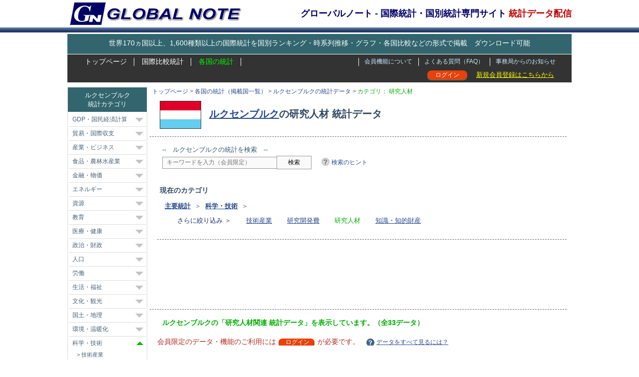

--- FILE ---
content_type: text/html; charset=UTF-8
request_url: https://www.globalnote.jp/post-2625.html?cat_no=803
body_size: 8555
content:
<!DOCTYPE html>
<html lang="ja">
<!-- BEGIN html head -->
<head>
<meta http-equiv="Content-Type" content="text/html; charset=UTF-8">
<meta name="viewport" content="width=1010">
<meta name="google-site-verification" content="erty53pjJx0L5uV-1t8_2ghoz9Bz58GzFVveLSDAk8w">
<title>ルクセンブルクの研究人材 統計データ - GLOBAL NOTE</title>
<link rel="stylesheet" type="text/css" href="https://www.globalnote.jp/wp-content/themes/mythemes/style.css?ver=4.7.9">
<link rel="shortcut icon" href="https://www.globalnote.jp/favicon.ico">
<meta name="description" content="ルクセンブルクの科学・技術カテゴリの研究人材分野に関する統計データを掲載しています。ルクセンブルクの各統計の国際ランキング、時系列推移なども掲載しています。">
<script type="text/javascript" id="wpp-js" src="https://www.globalnote.jp/wp-content/plugins/wordpress-popular-posts/assets/js/wpp.min.js?ver=7.3.3" data-sampling="1" data-sampling-rate="100" data-api-url="https://www.globalnote.jp/wp-json/wordpress-popular-posts" data-post-id="2625" data-token="6b2193ab2c" data-lang="0" data-debug="0"></script>
<link rel="canonical" href="https://www.globalnote.jp/post-2625.html?cat_no=803">
<meta property="og:title" content="ルクセンブルクの研究人材 統計データ - GLOBAL NOTE">
<meta property="og:description" content="ルクセンブルクの科学・技術カテゴリの研究人材分野に関する統計データを掲載しています。ルクセンブルクの各統計の国際ランキング、時系列推移なども掲載しています。">
<meta property="og:url" content="https://www.globalnote.jp/post-2625.html?cat_no=803">
<meta property="og:image" content="https://www.globalnote.jp/wp-content/themes/mythemes/images/logo_fb.png">
<meta property="og:type" content="website">
<meta property="og:site_name" content="GLOBAL NOTE">
<meta property="fb:app_id" content="370605583050948">
<meta name="twitter:card" content="summary">
<meta name="twitter:image" content="https://www.globalnote.jp/wp-content/themes/mythemes/images/logo_twcard.png">
<script async src="https://www.globalnote.jp/wp-content/themes/mythemes/scripts.js?ver=1.1.4"></script>
<!--[if lt IE 9]>
<script src="https://www.globalnote.jp/wp-content/themes/mythemes/js/html5.js" ></script>
<![endif]-->
<!-- BEGIN google Analytics -->
<!-- Global site tag (gtag.js) - Google Analytics -->
<script async src="https://www.googletagmanager.com/gtag/js?id=G-J3FG875RK2"></script>
<script>
  window.dataLayer = window.dataLayer || [];
  function gtag(){dataLayer.push(arguments);}
  gtag('js', new Date());
  gtag('config', 'G-J3FG875RK2');
</script>
<!-- END google Analytics -->
<!--BEGIN Schema Markup -->
<script type="application/ld+json">
[
	{
		"@context": "https://schema.org",
		"@type": "WebPage",
			"name": "ルクセンブルクの研究人材 統計データ",
			"description": "ルクセンブルクの科学・技術カテゴリの研究人材分野に関する統計データを掲載しています。ルクセンブルクの各統計の国際ランキング、時系列推移なども掲載しています。",
			"url": "https://www.globalnote.jp/post-2625.html?cat_no=803",
		"isAccessibleForFree": "False",
			"hasPart":
				{
				"@type": "WebPageElement",
				"isAccessibleForFree": "False",
				"cssSelector": ".paywall"
				}
	},
	{	
		"@context": "https://schema.org",	
		"@type": "Dataset",
			 "name": "ルクセンブルクの研究人材 統計データ",
			 "description":"ルクセンブルクの科学・技術カテゴリの研究人材分野に関する統計データを掲載しています。ルクセンブルクの各統計の国際ランキング、時系列推移なども掲載しています。",		
			 "url": "https://www.globalnote.jp/post-2625.html?cat_no=803",
			 "spatialCoverage": "ルクセンブルク",
			 "creator":
			 {
			 	"@type":"Organization",
				"name": "GLOBAL NOTE",
				"url": "https://www.globalnote.jp/p643/"
			 }
	},
	{
	"@context": "https://schema.org",
	"@type": "BreadcrumbList",
	"itemListElement": 
		[
			{
				"@type": "ListItem",
				"position": 1,
				"name": "トップページ",
				"item": "https://www.globalnote.jp"
			},
			{
				"@type": "ListItem",
				"position": 2,
				"name": "各国の統計（掲載国一覧）",
				"item": "https://www.globalnote.jp/p2336/"
			},
			{
				"@type": "ListItem",
				"position": 3,
				"name": "ルクセンブルクの統計データ",
				"item": "https://www.globalnote.jp/post-2625.html"
			},
			{
				"@type": "ListItem",
				"position": 4,
				"name": "研究人材"
			}
		]
    }	
]	
</script>
<!--END Schema Markup -->
</head>
<!-- END html head -->
<body>
<div class="top_bar">
<!-- BEGIN wrapper -->
<div id="wrapper">
<!-- BEGIN header -->
<header>
<div id="header">
	<div class="head_set">
		<!-- begin logo -->
		<div class="logo">
		<a href="https://www.globalnote.jp" title="GLOBAL NOTE グローバルノート &#8211; 国際統計データ専門サイト"><img src="https://www.globalnote.jp/wp-content/themes/mythemes/images/logo.gif" alt="GLOBAL NOTE グローバルノート &#8211; 国際統計データ専門サイト" width="347" height="45"></a>
		</div>
		<!-- end logo -->

		<!-- begin catch copy -->
		<div>
				<p class="catch_copy">グローバルノート - 国際統計・国別統計専門サイト <span class="red">統計データ配信</span></p>			
				</div>
		<!-- end catch copy -->
	</div>
	<div class="break buffer"></div>

	<!-- begin PR -->
			
	<div class="pr_text">
	   <a href="https://www.globalnote.jp/p8/" title="サービス概要">世界170ヵ国以上、1,600種類以上の国際統計を国別ランキング・時系列推移・グラフ・各国比較などの形式で掲載　ダウンロード可能</a>
	</div>
			
	<!-- end PR -->		

	<!-- begin menu bar -->
	<nav>
	<div class="menu_bar">
		<!-- begin page menu -->
		<div class="pages">	
			<ul>
				<li ><a href="https://www.globalnote.jp" >トップページ</a></li>	
				<li ><a href="https://www.globalnote.jp/p6/">国際比較統計</a></li>
				<li class="current"><a href="https://www.globalnote.jp/p2336/">各国の統計</a></li>
			</ul>
		</div>
		<div class="pages2">
			<ul>
								<li ><a href="https://www.globalnote.jp/category/8/">事務局からのお知らせ</a></li>
				<li ><a href="https://www.globalnote.jp/faq1/">よくある質問（FAQ）</a></li>
				<li ><a href="https://www.globalnote.jp/p8/">会員機能について</a></li>
			</ul>
		</div>
		<!-- end page menu -->		
	</div>
	<!-- end menu bar -->

	<!-- begin  menu bar2 -->
	<div class="menu_bar2">
		<ul class="right_menu">	
			<li class="u_regist"><a href="https://www.globalnote.jp/p8/" title="会員登録について">新規会員登録はこちらから</a></li>
			<li class="log_in"><a href="https://www.globalnote.jp/login/?redirect_to=https%3A%2F%2Fwww.globalnote.jp%2Fpost-2625.html%3Fcat_no%3D803" title="Login" >ログイン</a></li>
		</ul>	
	</div>
	</nav>
	<!-- end menu bar2 -->
	</div>
</header>
<!-- END header -->
<!-- BEGIN content -->
<main>
<div id ="countrylist">

	<!-- begin breadcrumb -->
	<nav><div class="breadcrumb"><a href="https://www.globalnote.jp">トップページ</a>&nbsp;&gt;&nbsp;<a href="https://www.globalnote.jp/p2336/">各国の統計（掲載国一覧）</a>&nbsp;&gt;&nbsp;<a href="https://www.globalnote.jp/post-2625.html">ルクセンブルクの統計データ</a>&nbsp;&gt;&nbsp;<span class="current_cat">カテゴリ：&nbsp;研究人材</span></div></nav>	<!-- end breadcrumb -->
	
	<article>
		<h1>
			<a href="https://www.globalnote.jp/post-2625.html" title="ルクセンブルクの主要統計へ"><img src = "https://www.globalnote.jp/wp-content/themes/mythemes/images/flag/442.png" alt="ルクセンブルク" class="flag"></a>
			<a href="https://www.globalnote.jp/post-2625.html" title="ルクセンブルクの主要統計へ">ルクセンブルク</a>の研究人材&nbsp;統計データ		</h1>
		<hr>		

		<aside>
		<div class="content">			
			<!-- begin search -->
			<div class="country_search"><p>--　ルクセンブルクの統計を検索　--</p><form  name="search" action="https://www.globalnote.jp/search_data/" method="get" ><p><input type="hidden" name="c_code" value="442"><input type="text" class="keyword" value="キーワードを入力（会員限定）" name="keyword" id="s" onblur="if (this.value == '') {this.value = 'キーワードを入力（会員限定）';}"  onfocus="if (this.value == 'キーワードを入力（会員限定）') {this.value = '';}" disabled><input type="submit" class="bot" value="検索" disabled><a href="https://www.globalnote.jp/p12199/" class ="hint" title="統計データの探し方" target="_blank">検索のヒント</a></p></form></div>			<!-- end search -->	
						
			<div class="cat_box">
				<h3>現在のカテゴリ</h3>
				<p><a href="https://www.globalnote.jp/post-2625.html"><b>主要統計</b></a>&nbsp;&nbsp;＞&nbsp;&nbsp;<b><a href="https://www.globalnote.jp/post-2625.html?cat_no=144" title="科学・技術カテゴリの統計をすべて表示">科学・技術</a></b>&nbsp;&nbsp;＞</p>
				<ul><li>さらに絞り込み ＞</li><li><a href="https://www.globalnote.jp/post-2625.html?cat_no=801" title="技術産業カテゴリの統計をすべて表示">技術産業</a></li><li><a href="https://www.globalnote.jp/post-2625.html?cat_no=802" title="研究開発費カテゴリの統計をすべて表示">研究開発費</a></li><li class="current_cat">研究人材</li><li><a href="https://www.globalnote.jp/post-2625.html?cat_no=804" title="知識・知的財産カテゴリの統計をすべて表示">知識・知的財産</a></li></ul>
			</div>
			<!-- begin ad_listing -->
						<hr>
			<div class="ad1">
<script async src="//pagead2.googlesyndication.com/pagead/js/adsbygoogle.js"></script>
<!-- single_country_bannar,728x90 -->
<ins class="adsbygoogle"
     style="display:inline-block;width:728px;height:90px"
     data-ad-client="ca-pub-9284961823281019"
     data-ad-slot="2365912787"></ins>
<script>
(adsbygoogle = window.adsbygoogle || []).push({});
</script>
			</div>
						<!-- end ad_listing -->
		</div>
		</aside>
		<hr id ="posi">
			
		<div class="content">
			<p class="me">ルクセンブルクの「研究人材関連 統計データ」を表示しています。（全33データ）</p>
							<p class="warning">会員限定のデータ・機能のご利用には<a href="https://www.globalnote.jp/login/?redirect_to=https%3A%2F%2Fwww.globalnote.jp%2Fpost-2625.html" title="Login" class="bg_logo">ログイン</a>が必要です。
						<a href="https://www.globalnote.jp/p8/?logedincase=1" class ="qu">データをすべて見るには？</a></p>			
			<aside>
			<div class="guide">
				<a href="#open_03" onclick="expand('#','op_content_03','open_03');return false;" id="open_03" class="qu2">使い方ガイド</a>		
				<div id="op_content_03" style="display:none" >
					<a href="#open_03" onclick="expand(0,'op_content_03','open_03');return false;" class="qu2">閉じる</a>
					<p>
						・「国際順位」のリンクをクリックすると国際比較データを表示します。推移・グラフ化・ダウンロードもできます。<br>
						・「時系列データ」のリンクをクリックすると当該国の時系列推移データを表示します。グラフ化・ダウンロードもできます。<br>
						・「時系列データ」は国・統計によっては、一部の年のデータが無い場合がありますのでご留意ください。<br>
						・ 検索窓にキーワードを入力すると当該国の統計をキーワード検索できます。<br>
						・ カテゴリのリンクをクリックするとカテゴリに属する当該国の統計をすべて表示します。
					</p>
				</div>
			</div>
			</aside>	

			<div class="list">
				<table class="paywall">
					<tr>
						<td colspan="10">
							<div class="wp-pagenavi page_navi">
								<span class ="current">1</span>
							</div>
						</td>
					</tr> 
					<tr class="header"><th>データ項目</th><th colspan="4">直近データ</th><th>国際順位</th><th>時系列データ</th><th>解説</th><th>出典</th><th>区分</th></tr>
									
					<tr class="data_list">			
						<td>科学系学位取得者数</td><td class="num">&nbsp;----</td><td></td><td><span class="small">（2018年）</span></td><td></td><td class="num"><a href="https://www.globalnote.jp/post-5191.html" title = "国際比較データへ" target="_blank">52位/52ヵ国</a></td><td class="center"><a href="https://www.globalnote.jp/p-cotime/?dno=3710&amp;c_code=442&amp;post_no=5191" title="時系列データへ" target="_blank">2000-2018年</a></td><td class="center"><a href="https://www.globalnote.jp/p-text/?post_id=5191" onclick="window.open(this.href, '', 'width=650, height=500, menubar=yes, toolbar=yes, resizable=yes, scrollbars=yes, status=yes'); return false;" title="データ解説文へ"><img src = "https://www.globalnote.jp/wp-content/themes/mythemes/images/hatena.png" alt= "解説"></a></td><td class="center"><span class="small">NSF</span></td><td><span class="m_label m_bg2">会員</span></td>
					</tr>				
					<tr >			
						<td>&nbsp;&nbsp;[内訳] - 自然科学系学位取得者数</td><td class="num">&nbsp;----</td><td></td><td><span class="small">（2018年）</span></td><td></td><td class="num"><a href="https://www.globalnote.jp/p-data-g/?dno=3720&amp;post_no=5191" title = "国際比較データへ" target="_blank">52位/52ヵ国</a></td><td class="center"><a href="https://www.globalnote.jp/p-cotime/?dno=3720&amp;c_code=442&amp;post_no=5191" title="時系列データへ" target="_blank">2000-2018年</a></td><td class="center"><a href="https://www.globalnote.jp/p-text/?post_id=5191" onclick="window.open(this.href, '', 'width=650, height=500, menubar=yes, toolbar=yes, resizable=yes, scrollbars=yes, status=yes'); return false;" title="データ解説文へ"><img src = "https://www.globalnote.jp/wp-content/themes/mythemes/images/hatena.png" alt= "解説"></a></td><td class="center"><span class="small">NSF</span></td><td><span class="m_label m_bg2">会員</span></td>
					</tr>				
					<tr >			
						<td>&nbsp;&nbsp;[内訳] - 工学系学位取得者数</td><td class="num">&nbsp;----</td><td></td><td><span class="small">（2018年）</span></td><td></td><td class="num"><a href="https://www.globalnote.jp/p-data-g/?dno=3730&amp;post_no=5191" title = "国際比較データへ" target="_blank">52位/52ヵ国</a></td><td class="center"><a href="https://www.globalnote.jp/p-cotime/?dno=3730&amp;c_code=442&amp;post_no=5191" title="時系列データへ" target="_blank">2000-2018年</a></td><td class="center"><a href="https://www.globalnote.jp/p-text/?post_id=5191" onclick="window.open(this.href, '', 'width=650, height=500, menubar=yes, toolbar=yes, resizable=yes, scrollbars=yes, status=yes'); return false;" title="データ解説文へ"><img src = "https://www.globalnote.jp/wp-content/themes/mythemes/images/hatena.png" alt= "解説"></a></td><td class="center"><span class="small">NSF</span></td><td><span class="m_label m_bg2">会員</span></td>
					</tr>				
					<tr >			
						<td>&nbsp;&nbsp;[内訳] - 社会科学系学位取得者数</td><td class="num">&nbsp;----</td><td></td><td><span class="small">（2018年）</span></td><td></td><td class="num"><a href="https://www.globalnote.jp/p-data-g/?dno=3740&amp;post_no=5191" title = "国際比較データへ" target="_blank">51位/52ヵ国</a></td><td class="center"><a href="https://www.globalnote.jp/p-cotime/?dno=3740&amp;c_code=442&amp;post_no=5191" title="時系列データへ" target="_blank">2000-2018年</a></td><td class="center"><a href="https://www.globalnote.jp/p-text/?post_id=5191" onclick="window.open(this.href, '', 'width=650, height=500, menubar=yes, toolbar=yes, resizable=yes, scrollbars=yes, status=yes'); return false;" title="データ解説文へ"><img src = "https://www.globalnote.jp/wp-content/themes/mythemes/images/hatena.png" alt= "解説"></a></td><td class="center"><span class="small">NSF</span></td><td><span class="m_label m_bg2">会員</span></td>
					</tr>				
					<tr class="data_list">			
						<td>科学系学位比率</td><td class="num">&nbsp;----</td><td></td><td><span class="small">（2018年）</span></td><td></td><td class="num"><a href="https://www.globalnote.jp/post-5211.html" title = "国際比較データへ" target="_blank">27位/52ヵ国</a></td><td class="center"><a href="https://www.globalnote.jp/p-cotime/?dno=3750&amp;c_code=442&amp;post_no=5211" title="時系列データへ" target="_blank">2000-2018年</a></td><td class="center"><a href="https://www.globalnote.jp/p-text/?post_id=5211" onclick="window.open(this.href, '', 'width=650, height=500, menubar=yes, toolbar=yes, resizable=yes, scrollbars=yes, status=yes'); return false;" title="データ解説文へ"><img src = "https://www.globalnote.jp/wp-content/themes/mythemes/images/hatena.png" alt= "解説"></a></td><td class="center"><span class="small">NSF</span></td><td><span class="m_label m_bg2">会員</span></td>
					</tr>				
					<tr >			
						<td>&nbsp;&nbsp;[内訳] - 自然科学系学位比率</td><td class="num">&nbsp;----</td><td></td><td><span class="small">（2018年）</span></td><td></td><td class="num"><a href="https://www.globalnote.jp/p-data-g/?dno=3760&amp;post_no=5211" title = "国際比較データへ" target="_blank">32位/52ヵ国</a></td><td class="center"><a href="https://www.globalnote.jp/p-cotime/?dno=3760&amp;c_code=442&amp;post_no=5211" title="時系列データへ" target="_blank">2000-2018年</a></td><td class="center"><a href="https://www.globalnote.jp/p-text/?post_id=5211" onclick="window.open(this.href, '', 'width=650, height=500, menubar=yes, toolbar=yes, resizable=yes, scrollbars=yes, status=yes'); return false;" title="データ解説文へ"><img src = "https://www.globalnote.jp/wp-content/themes/mythemes/images/hatena.png" alt= "解説"></a></td><td class="center"><span class="small">NSF</span></td><td><span class="m_label m_bg2">会員</span></td>
					</tr>				
					<tr >			
						<td>&nbsp;&nbsp;[内訳] - 工学系学位比率</td><td class="num">&nbsp;----</td><td></td><td><span class="small">（2018年）</span></td><td></td><td class="num"><a href="https://www.globalnote.jp/p-data-g/?dno=3770&amp;post_no=5211" title = "国際比較データへ" target="_blank">50位/52ヵ国</a></td><td class="center"><a href="https://www.globalnote.jp/p-cotime/?dno=3770&amp;c_code=442&amp;post_no=5211" title="時系列データへ" target="_blank">2000-2018年</a></td><td class="center"><a href="https://www.globalnote.jp/p-text/?post_id=5211" onclick="window.open(this.href, '', 'width=650, height=500, menubar=yes, toolbar=yes, resizable=yes, scrollbars=yes, status=yes'); return false;" title="データ解説文へ"><img src = "https://www.globalnote.jp/wp-content/themes/mythemes/images/hatena.png" alt= "解説"></a></td><td class="center"><span class="small">NSF</span></td><td><span class="m_label m_bg2">会員</span></td>
					</tr>				
					<tr >			
						<td>&nbsp;&nbsp;[内訳] - 社会科学系学位比率</td><td class="num">&nbsp;----</td><td></td><td><span class="small">（2018年）</span></td><td></td><td class="num"><a href="https://www.globalnote.jp/p-data-g/?dno=3780&amp;post_no=5211" title = "国際比較データへ" target="_blank">2位/52ヵ国</a></td><td class="center"><a href="https://www.globalnote.jp/p-cotime/?dno=3780&amp;c_code=442&amp;post_no=5211" title="時系列データへ" target="_blank">2000-2018年</a></td><td class="center"><a href="https://www.globalnote.jp/p-text/?post_id=5211" onclick="window.open(this.href, '', 'width=650, height=500, menubar=yes, toolbar=yes, resizable=yes, scrollbars=yes, status=yes'); return false;" title="データ解説文へ"><img src = "https://www.globalnote.jp/wp-content/themes/mythemes/images/hatena.png" alt= "解説"></a></td><td class="center"><span class="small">NSF</span></td><td><span class="m_label m_bg2">会員</span></td>
					</tr>				
					<tr class="data_list">			
						<td>科学系博士号取得者数</td><td class="num">107</td><td ><span class="small">人</span></td><td><span class="small">（2018年）</span></td><td><span class="note_red"></span></td><td class="num"><a href="https://www.globalnote.jp/post-5225.html" title = "国際比較データへ" target="_blank">46位/52ヵ国</a></td><td class="center"><a href="https://www.globalnote.jp/p-cotime/?dno=3790&amp;c_code=442&amp;post_no=5225" title="時系列データへ" target="_blank">2000-2018年</a></td><td class="center"><a href="https://www.globalnote.jp/p-text/?post_id=5225" onclick="window.open(this.href, '', 'width=650, height=500, menubar=yes, toolbar=yes, resizable=yes, scrollbars=yes, status=yes'); return false;" title="データ解説文へ"><img src = "https://www.globalnote.jp/wp-content/themes/mythemes/images/hatena.png" alt= "解説"></a></td><td class="center"><span class="small">NSF</span></td><td><span class="m_label m_bg3">直近</span></td>
					</tr>				
					<tr >			
						<td>&nbsp;&nbsp;[内訳] - 自然科学系博士号取得者数</td><td class="num">&nbsp;----</td><td></td><td><span class="small">（2018年）</span></td><td></td><td class="num"><a href="https://www.globalnote.jp/p-data-g/?dno=3800&amp;post_no=5225" title = "国際比較データへ" target="_blank">46位/52ヵ国</a></td><td class="center"><a href="https://www.globalnote.jp/p-cotime/?dno=3800&amp;c_code=442&amp;post_no=5225" title="時系列データへ" target="_blank">2000-2018年</a></td><td class="center"><a href="https://www.globalnote.jp/p-text/?post_id=5225" onclick="window.open(this.href, '', 'width=650, height=500, menubar=yes, toolbar=yes, resizable=yes, scrollbars=yes, status=yes'); return false;" title="データ解説文へ"><img src = "https://www.globalnote.jp/wp-content/themes/mythemes/images/hatena.png" alt= "解説"></a></td><td class="center"><span class="small">NSF</span></td><td><span class="m_label m_bg2">会員</span></td>
					</tr>				
					<tr >			
						<td>&nbsp;&nbsp;[内訳] - 工学系博士号取得者数</td><td class="num">&nbsp;----</td><td></td><td><span class="small">（2018年）</span></td><td></td><td class="num"><a href="https://www.globalnote.jp/p-data-g/?dno=3810&amp;post_no=5225" title = "国際比較データへ" target="_blank">48位/52ヵ国</a></td><td class="center"><a href="https://www.globalnote.jp/p-cotime/?dno=3810&amp;c_code=442&amp;post_no=5225" title="時系列データへ" target="_blank">2000-2018年</a></td><td class="center"><a href="https://www.globalnote.jp/p-text/?post_id=5225" onclick="window.open(this.href, '', 'width=650, height=500, menubar=yes, toolbar=yes, resizable=yes, scrollbars=yes, status=yes'); return false;" title="データ解説文へ"><img src = "https://www.globalnote.jp/wp-content/themes/mythemes/images/hatena.png" alt= "解説"></a></td><td class="center"><span class="small">NSF</span></td><td><span class="m_label m_bg2">会員</span></td>
					</tr>				
					<tr >			
						<td>&nbsp;&nbsp;[内訳] - 社会科学系博士号取得者数</td><td class="num">&nbsp;----</td><td></td><td><span class="small">（2018年）</span></td><td></td><td class="num"><a href="https://www.globalnote.jp/p-data-g/?dno=3820&amp;post_no=5225" title = "国際比較データへ" target="_blank">45位/52ヵ国</a></td><td class="center"><a href="https://www.globalnote.jp/p-cotime/?dno=3820&amp;c_code=442&amp;post_no=5225" title="時系列データへ" target="_blank">2000-2018年</a></td><td class="center"><a href="https://www.globalnote.jp/p-text/?post_id=5225" onclick="window.open(this.href, '', 'width=650, height=500, menubar=yes, toolbar=yes, resizable=yes, scrollbars=yes, status=yes'); return false;" title="データ解説文へ"><img src = "https://www.globalnote.jp/wp-content/themes/mythemes/images/hatena.png" alt= "解説"></a></td><td class="center"><span class="small">NSF</span></td><td><span class="m_label m_bg2">会員</span></td>
					</tr>				
					<tr class="data_list">			
						<td>科学系博士号比率</td><td class="num">&nbsp;----</td><td></td><td><span class="small">（2018年）</span></td><td></td><td class="num"><a href="https://www.globalnote.jp/post-5237.html" title = "国際比較データへ" target="_blank">1位/52ヵ国</a></td><td class="center"><a href="https://www.globalnote.jp/p-cotime/?dno=3830&amp;c_code=442&amp;post_no=5237" title="時系列データへ" target="_blank">2000-2018年</a></td><td class="center"><a href="https://www.globalnote.jp/p-text/?post_id=5237" onclick="window.open(this.href, '', 'width=650, height=500, menubar=yes, toolbar=yes, resizable=yes, scrollbars=yes, status=yes'); return false;" title="データ解説文へ"><img src = "https://www.globalnote.jp/wp-content/themes/mythemes/images/hatena.png" alt= "解説"></a></td><td class="center"><span class="small">NSF</span></td><td><span class="m_label m_bg2">会員</span></td>
					</tr>				
					<tr >			
						<td>&nbsp;&nbsp;[内訳] - 自然科学系博士号比率</td><td class="num">&nbsp;----</td><td></td><td><span class="small">（2018年）</span></td><td></td><td class="num"><a href="https://www.globalnote.jp/p-data-g/?dno=3840&amp;post_no=5237" title = "国際比較データへ" target="_blank">1位/52ヵ国</a></td><td class="center"><a href="https://www.globalnote.jp/p-cotime/?dno=3840&amp;c_code=442&amp;post_no=5237" title="時系列データへ" target="_blank">2000-2018年</a></td><td class="center"><a href="https://www.globalnote.jp/p-text/?post_id=5237" onclick="window.open(this.href, '', 'width=650, height=500, menubar=yes, toolbar=yes, resizable=yes, scrollbars=yes, status=yes'); return false;" title="データ解説文へ"><img src = "https://www.globalnote.jp/wp-content/themes/mythemes/images/hatena.png" alt= "解説"></a></td><td class="center"><span class="small">NSF</span></td><td><span class="m_label m_bg2">会員</span></td>
					</tr>				
					<tr >			
						<td>&nbsp;&nbsp;[内訳] - 工学系博士号比率</td><td class="num">&nbsp;----</td><td></td><td><span class="small">（2018年）</span></td><td></td><td class="num"><a href="https://www.globalnote.jp/p-data-g/?dno=3850&amp;post_no=5237" title = "国際比較データへ" target="_blank">35位/52ヵ国</a></td><td class="center"><a href="https://www.globalnote.jp/p-cotime/?dno=3850&amp;c_code=442&amp;post_no=5237" title="時系列データへ" target="_blank">2000-2018年</a></td><td class="center"><a href="https://www.globalnote.jp/p-text/?post_id=5237" onclick="window.open(this.href, '', 'width=650, height=500, menubar=yes, toolbar=yes, resizable=yes, scrollbars=yes, status=yes'); return false;" title="データ解説文へ"><img src = "https://www.globalnote.jp/wp-content/themes/mythemes/images/hatena.png" alt= "解説"></a></td><td class="center"><span class="small">NSF</span></td><td><span class="m_label m_bg2">会員</span></td>
					</tr>				
					<tr >			
						<td>&nbsp;&nbsp;[内訳] - 社会科学系博士号比率</td><td class="num">&nbsp;----</td><td></td><td><span class="small">（2018年）</span></td><td></td><td class="num"><a href="https://www.globalnote.jp/p-data-g/?dno=3860&amp;post_no=5237" title = "国際比較データへ" target="_blank">7位/52ヵ国</a></td><td class="center"><a href="https://www.globalnote.jp/p-cotime/?dno=3860&amp;c_code=442&amp;post_no=5237" title="時系列データへ" target="_blank">2000-2018年</a></td><td class="center"><a href="https://www.globalnote.jp/p-text/?post_id=5237" onclick="window.open(this.href, '', 'width=650, height=500, menubar=yes, toolbar=yes, resizable=yes, scrollbars=yes, status=yes'); return false;" title="データ解説文へ"><img src = "https://www.globalnote.jp/wp-content/themes/mythemes/images/hatena.png" alt= "解説"></a></td><td class="center"><span class="small">NSF</span></td><td><span class="m_label m_bg2">会員</span></td>
					</tr>				
					<tr class="data_list">			
						<td>研究者数（UNESCO統計）</td><td class="num">&nbsp;----</td><td></td><td><span class="small">（2023年）</span></td><td></td><td class="num"><a href="https://www.globalnote.jp/post-10353.html" title = "国際比較データへ" target="_blank">67位/104ヵ国</a></td><td class="center"><a href="https://www.globalnote.jp/p-cotime/?dno=10070&amp;c_code=442&amp;post_no=10353" title="時系列データへ" target="_blank">1996-2023年</a></td><td class="center"><a href="https://www.globalnote.jp/p-text/?post_id=10353" onclick="window.open(this.href, '', 'width=650, height=500, menubar=yes, toolbar=yes, resizable=yes, scrollbars=yes, status=yes'); return false;" title="データ解説文へ"><img src = "https://www.globalnote.jp/wp-content/themes/mythemes/images/hatena.png" alt= "解説"></a></td><td class="center"><span class="small">UNESCO</span></td><td><span class="m_label m_bg2">会員</span></td>
					</tr>				
					<tr >			
						<td>&nbsp;&nbsp;[内訳] - 人口当たり研究者数</td><td class="num">&nbsp;----</td><td></td><td><span class="small">（2023年）</span></td><td></td><td class="num"><a href="https://www.globalnote.jp/p-data-g/?dno=10071&amp;post_no=10353" title = "国際比較データへ" target="_blank">22位/104ヵ国</a></td><td class="center"><a href="https://www.globalnote.jp/p-cotime/?dno=10071&amp;c_code=442&amp;post_no=10353" title="時系列データへ" target="_blank">1996-2023年</a></td><td class="center"><a href="https://www.globalnote.jp/p-text/?post_id=10353" onclick="window.open(this.href, '', 'width=650, height=500, menubar=yes, toolbar=yes, resizable=yes, scrollbars=yes, status=yes'); return false;" title="データ解説文へ"><img src = "https://www.globalnote.jp/wp-content/themes/mythemes/images/hatena.png" alt= "解説"></a></td><td class="center"><span class="small">UNESCO</span></td><td><span class="m_label m_bg2">会員</span></td>
					</tr>				
					<tr class="data_list">			
						<td>研究者数（OECD統計）</td><td class="num">&nbsp;----</td><td></td><td><span class="small">（2023年）</span></td><td></td><td class="num"><a href="https://www.globalnote.jp/post-14863.html" title = "国際比較データへ" target="_blank">40位/42ヵ国</a></td><td class="center"><a href="https://www.globalnote.jp/p-cotime/?dno=7480&amp;c_code=442&amp;post_no=14863" title="時系列データへ" target="_blank">1990-2023年</a></td><td class="center"><a href="https://www.globalnote.jp/p-text/?post_id=14863" onclick="window.open(this.href, '', 'width=650, height=500, menubar=yes, toolbar=yes, resizable=yes, scrollbars=yes, status=yes'); return false;" title="データ解説文へ"><img src = "https://www.globalnote.jp/wp-content/themes/mythemes/images/hatena.png" alt= "解説"></a></td><td class="center"><span class="small">OECD</span></td><td><span class="m_label m_bg2">会員</span></td>
					</tr>				
					<tr >			
						<td>&nbsp;&nbsp;[内訳] - 研究者数（企業）</td><td class="num">&nbsp;----</td><td></td><td><span class="small">（2023年）</span></td><td></td><td class="num"><a href="https://www.globalnote.jp/p-data-g/?dno=7481&amp;post_no=14863" title = "国際比較データへ" target="_blank">42位/44ヵ国</a></td><td class="center"><a href="https://www.globalnote.jp/p-cotime/?dno=7481&amp;c_code=442&amp;post_no=14863" title="時系列データへ" target="_blank">1990-2023年</a></td><td class="center"><a href="https://www.globalnote.jp/p-text/?post_id=14863" onclick="window.open(this.href, '', 'width=650, height=500, menubar=yes, toolbar=yes, resizable=yes, scrollbars=yes, status=yes'); return false;" title="データ解説文へ"><img src = "https://www.globalnote.jp/wp-content/themes/mythemes/images/hatena.png" alt= "解説"></a></td><td class="center"><span class="small">OECD</span></td><td><span class="m_label m_bg2">会員</span></td>
					</tr>				
					<tr >			
						<td>&nbsp;&nbsp;[内訳] - 研究者数（政府）</td><td class="num">&nbsp;----</td><td></td><td><span class="small">（2023年）</span></td><td></td><td class="num"><a href="https://www.globalnote.jp/p-data-g/?dno=7482&amp;post_no=14863" title = "国際比較データへ" target="_blank">39位/44ヵ国</a></td><td class="center"><a href="https://www.globalnote.jp/p-cotime/?dno=7482&amp;c_code=442&amp;post_no=14863" title="時系列データへ" target="_blank">1990-2023年</a></td><td class="center"><a href="https://www.globalnote.jp/p-text/?post_id=14863" onclick="window.open(this.href, '', 'width=650, height=500, menubar=yes, toolbar=yes, resizable=yes, scrollbars=yes, status=yes'); return false;" title="データ解説文へ"><img src = "https://www.globalnote.jp/wp-content/themes/mythemes/images/hatena.png" alt= "解説"></a></td><td class="center"><span class="small">OECD</span></td><td><span class="m_label m_bg2">会員</span></td>
					</tr>				
					<tr >			
						<td>&nbsp;&nbsp;[内訳] - 研究者数（大学）</td><td class="num">&nbsp;----</td><td></td><td><span class="small">（2023年）</span></td><td></td><td class="num"><a href="https://www.globalnote.jp/p-data-g/?dno=7483&amp;post_no=14863" title = "国際比較データへ" target="_blank">43位/45ヵ国</a></td><td class="center"><a href="https://www.globalnote.jp/p-cotime/?dno=7483&amp;c_code=442&amp;post_no=14863" title="時系列データへ" target="_blank">1990-2023年</a></td><td class="center"><a href="https://www.globalnote.jp/p-text/?post_id=14863" onclick="window.open(this.href, '', 'width=650, height=500, menubar=yes, toolbar=yes, resizable=yes, scrollbars=yes, status=yes'); return false;" title="データ解説文へ"><img src = "https://www.globalnote.jp/wp-content/themes/mythemes/images/hatena.png" alt= "解説"></a></td><td class="center"><span class="small">OECD</span></td><td><span class="m_label m_bg2">会員</span></td>
					</tr>				
					<tr >			
						<td>&nbsp;&nbsp;[内訳] - 労働人口当たり研究者数</td><td class="num">&nbsp;----</td><td></td><td><span class="small">（2023年）</span></td><td></td><td class="num"><a href="https://www.globalnote.jp/p-data-g/?dno=7490&amp;post_no=14863" title = "国際比較データへ" target="_blank">31位/41ヵ国</a></td><td class="center"><a href="https://www.globalnote.jp/p-cotime/?dno=7490&amp;c_code=442&amp;post_no=14863" title="時系列データへ" target="_blank">1990-2023年</a></td><td class="center"><a href="https://www.globalnote.jp/p-text/?post_id=14863" onclick="window.open(this.href, '', 'width=650, height=500, menubar=yes, toolbar=yes, resizable=yes, scrollbars=yes, status=yes'); return false;" title="データ解説文へ"><img src = "https://www.globalnote.jp/wp-content/themes/mythemes/images/hatena.png" alt= "解説"></a></td><td class="center"><span class="small">OECD</span></td><td><span class="m_label m_bg2">会員</span></td>
					</tr>				
					<tr class="data_list">			
						<td>製造業の研究者数</td><td class="num">&nbsp;----</td><td></td><td><span class="small">（2021年）</span></td><td></td><td class="num"><a href="https://www.globalnote.jp/post-10357.html" title = "国際比較データへ" target="_blank">38位/39ヵ国</a></td><td class="center"><a href="https://www.globalnote.jp/p-cotime/?dno=7500&amp;c_code=442&amp;post_no=10357" title="時系列データへ" target="_blank">2005-2021年</a></td><td class="center"><a href="https://www.globalnote.jp/p-text/?post_id=10357" onclick="window.open(this.href, '', 'width=650, height=500, menubar=yes, toolbar=yes, resizable=yes, scrollbars=yes, status=yes'); return false;" title="データ解説文へ"><img src = "https://www.globalnote.jp/wp-content/themes/mythemes/images/hatena.png" alt= "解説"></a></td><td class="center"><span class="small">OECD</span></td><td><span class="m_label m_bg2">会員</span></td>
					</tr>				
					<tr >			
						<td>&nbsp;&nbsp;[内訳] - 製造業の研究者数（化学）</td><td class="num">&nbsp;----</td><td></td><td><span class="small">（2017年）</span></td><td></td><td class="num"><a href="https://www.globalnote.jp/p-data-g/?dno=7501&amp;post_no=10357" title = "国際比較データへ" target="_blank">33位/37ヵ国</a></td><td class="center"><a href="https://www.globalnote.jp/p-cotime/?dno=7501&amp;c_code=442&amp;post_no=10357" title="時系列データへ" target="_blank">2005-2021年</a></td><td class="center"><a href="https://www.globalnote.jp/p-text/?post_id=10357" onclick="window.open(this.href, '', 'width=650, height=500, menubar=yes, toolbar=yes, resizable=yes, scrollbars=yes, status=yes'); return false;" title="データ解説文へ"><img src = "https://www.globalnote.jp/wp-content/themes/mythemes/images/hatena.png" alt= "解説"></a></td><td class="center"><span class="small">OECD</span></td><td><span class="m_label m_bg2">会員</span></td>
					</tr>				
					<tr >			
						<td>&nbsp;&nbsp;[内訳] - 製造業の研究者数（金属・鉄鋼）</td><td class="num">&nbsp;----</td><td></td><td><span class="small">（2013年）</span></td><td></td><td class="num"><a href="https://www.globalnote.jp/p-data-g/?dno=7503&amp;post_no=10357" title = "国際比較データへ" target="_blank">25位/33ヵ国</a></td><td class="center"><a href="https://www.globalnote.jp/p-cotime/?dno=7503&amp;c_code=442&amp;post_no=10357" title="時系列データへ" target="_blank">2005-2021年</a></td><td class="center"><a href="https://www.globalnote.jp/p-text/?post_id=10357" onclick="window.open(this.href, '', 'width=650, height=500, menubar=yes, toolbar=yes, resizable=yes, scrollbars=yes, status=yes'); return false;" title="データ解説文へ"><img src = "https://www.globalnote.jp/wp-content/themes/mythemes/images/hatena.png" alt= "解説"></a></td><td class="center"><span class="small">OECD</span></td><td><span class="m_label m_bg2">会員</span></td>
					</tr>				
					<tr >			
						<td>&nbsp;&nbsp;[内訳] - 製造業の研究者数（機械）</td><td class="num">&nbsp;----</td><td></td><td><span class="small">（2021年）</span></td><td></td><td class="num"><a href="https://www.globalnote.jp/p-data-g/?dno=7504&amp;post_no=10357" title = "国際比較データへ" target="_blank">29位/37ヵ国</a></td><td class="center"><a href="https://www.globalnote.jp/p-cotime/?dno=7504&amp;c_code=442&amp;post_no=10357" title="時系列データへ" target="_blank">2005-2021年</a></td><td class="center"><a href="https://www.globalnote.jp/p-text/?post_id=10357" onclick="window.open(this.href, '', 'width=650, height=500, menubar=yes, toolbar=yes, resizable=yes, scrollbars=yes, status=yes'); return false;" title="データ解説文へ"><img src = "https://www.globalnote.jp/wp-content/themes/mythemes/images/hatena.png" alt= "解説"></a></td><td class="center"><span class="small">OECD</span></td><td><span class="m_label m_bg2">会員</span></td>
					</tr>				
					<tr >			
						<td>&nbsp;&nbsp;[内訳] - 製造業の研究者数（電気機器）</td><td class="num">&nbsp;----</td><td></td><td><span class="small">（2013年）</span></td><td></td><td class="num"><a href="https://www.globalnote.jp/p-data-g/?dno=7505&amp;post_no=10357" title = "国際比較データへ" target="_blank">34位/34ヵ国</a></td><td class="center"><a href="https://www.globalnote.jp/p-cotime/?dno=7505&amp;c_code=442&amp;post_no=10357" title="時系列データへ" target="_blank">2005-2021年</a></td><td class="center"><a href="https://www.globalnote.jp/p-text/?post_id=10357" onclick="window.open(this.href, '', 'width=650, height=500, menubar=yes, toolbar=yes, resizable=yes, scrollbars=yes, status=yes'); return false;" title="データ解説文へ"><img src = "https://www.globalnote.jp/wp-content/themes/mythemes/images/hatena.png" alt= "解説"></a></td><td class="center"><span class="small">OECD</span></td><td><span class="m_label m_bg2">会員</span></td>
					</tr>				
					<tr >			
						<td>&nbsp;&nbsp;[内訳] - 製造業の研究者数（自動車）</td><td class="num">&nbsp;----</td><td></td><td><span class="small">（2009年）</span></td><td></td><td class="num"><a href="https://www.globalnote.jp/p-data-g/?dno=7509&amp;post_no=10357" title = "国際比較データへ" target="_blank">28位/28ヵ国</a></td><td class="center"><a href="https://www.globalnote.jp/p-cotime/?dno=7509&amp;c_code=442&amp;post_no=10357" title="時系列データへ" target="_blank">2005-2021年</a></td><td class="center"><a href="https://www.globalnote.jp/p-text/?post_id=10357" onclick="window.open(this.href, '', 'width=650, height=500, menubar=yes, toolbar=yes, resizable=yes, scrollbars=yes, status=yes'); return false;" title="データ解説文へ"><img src = "https://www.globalnote.jp/wp-content/themes/mythemes/images/hatena.png" alt= "解説"></a></td><td class="center"><span class="small">OECD</span></td><td><span class="m_label m_bg2">会員</span></td>
					</tr>				
					<tr class="data_list">			
						<td>女性研究者比率</td><td class="num">&nbsp;----</td><td></td><td><span class="small">（2023年）</span></td><td></td><td class="num"><a href="https://www.globalnote.jp/post-12695.html" title = "国際比較データへ" target="_blank">28位/38ヵ国</a></td><td class="center"><a href="https://www.globalnote.jp/p-cotime/?dno=8820&amp;c_code=442&amp;post_no=12695" title="時系列データへ" target="_blank">2000-2023年</a></td><td class="center"><a href="https://www.globalnote.jp/p-text/?post_id=12695" onclick="window.open(this.href, '', 'width=650, height=500, menubar=yes, toolbar=yes, resizable=yes, scrollbars=yes, status=yes'); return false;" title="データ解説文へ"><img src = "https://www.globalnote.jp/wp-content/themes/mythemes/images/hatena.png" alt= "解説"></a></td><td class="center"><span class="small">OECD</span></td><td><span class="m_label m_bg2">会員</span></td>
					</tr>				
					<tr >			
						<td>&nbsp;&nbsp;[内訳] - 女性研究者比率（企業）</td><td class="num">&nbsp;----</td><td></td><td><span class="small">（2023年）</span></td><td></td><td class="num"><a href="https://www.globalnote.jp/p-data-g/?dno=8821&amp;post_no=12695" title = "国際比較データへ" target="_blank">34位/39ヵ国</a></td><td class="center"><a href="https://www.globalnote.jp/p-cotime/?dno=8821&amp;c_code=442&amp;post_no=12695" title="時系列データへ" target="_blank">2000-2023年</a></td><td class="center"><a href="https://www.globalnote.jp/p-text/?post_id=12695" onclick="window.open(this.href, '', 'width=650, height=500, menubar=yes, toolbar=yes, resizable=yes, scrollbars=yes, status=yes'); return false;" title="データ解説文へ"><img src = "https://www.globalnote.jp/wp-content/themes/mythemes/images/hatena.png" alt= "解説"></a></td><td class="center"><span class="small">OECD</span></td><td><span class="m_label m_bg2">会員</span></td>
					</tr>				
					<tr >			
						<td>&nbsp;&nbsp;[内訳] - 女性研究者比率（政府）</td><td class="num">&nbsp;----</td><td></td><td><span class="small">（2023年）</span></td><td></td><td class="num"><a href="https://www.globalnote.jp/p-data-g/?dno=8822&amp;post_no=12695" title = "国際比較データへ" target="_blank">33位/39ヵ国</a></td><td class="center"><a href="https://www.globalnote.jp/p-cotime/?dno=8822&amp;c_code=442&amp;post_no=12695" title="時系列データへ" target="_blank">2000-2023年</a></td><td class="center"><a href="https://www.globalnote.jp/p-text/?post_id=12695" onclick="window.open(this.href, '', 'width=650, height=500, menubar=yes, toolbar=yes, resizable=yes, scrollbars=yes, status=yes'); return false;" title="データ解説文へ"><img src = "https://www.globalnote.jp/wp-content/themes/mythemes/images/hatena.png" alt= "解説"></a></td><td class="center"><span class="small">OECD</span></td><td><span class="m_label m_bg2">会員</span></td>
					</tr>				
					<tr >			
						<td>&nbsp;&nbsp;[内訳] - 女性研究者比率（大学）</td><td class="num">&nbsp;----</td><td></td><td><span class="small">（2023年）</span></td><td></td><td class="num"><a href="https://www.globalnote.jp/p-data-g/?dno=8823&amp;post_no=12695" title = "国際比較データへ" target="_blank">33位/39ヵ国</a></td><td class="center"><a href="https://www.globalnote.jp/p-cotime/?dno=8823&amp;c_code=442&amp;post_no=12695" title="時系列データへ" target="_blank">2000-2023年</a></td><td class="center"><a href="https://www.globalnote.jp/p-text/?post_id=12695" onclick="window.open(this.href, '', 'width=650, height=500, menubar=yes, toolbar=yes, resizable=yes, scrollbars=yes, status=yes'); return false;" title="データ解説文へ"><img src = "https://www.globalnote.jp/wp-content/themes/mythemes/images/hatena.png" alt= "解説"></a></td><td class="center"><span class="small">OECD</span></td><td><span class="m_label m_bg2">会員</span></td>
					</tr>					<tr>
						<td colspan="10">
							<div class="wp-pagenavi page_navi">
								<span class ="current">1</span>
							</div>
						</td>
					</tr> 		
				</table>			
			</div>
			<div class="note"> 
				<table>
									</table>	
			</div>
			<!-- begin legend -->
			<div class = "legend">
				<ul>
					<li class="m_label m_bg1">公開</li><li>：時系列推移データまで公開</li>
					<li>&nbsp;&nbsp;</li>
					<li class="m_label m_bg3">直近</li><li>：直近データのみ公開</li>
					<li>&nbsp;&nbsp;</li>
					<li class="m_label m_bg2">会員</li><li>：会員限定</li>				
				</ul>
			</div>
			<div class="break"></div>
			<!-- end legend -->		
		</div>
		<hr>
				<aside>	
		<!-- begin ad_listing -->
		<div class="ad2">
<script async src="//pagead2.googlesyndication.com/pagead/js/adsbygoogle.js"></script>
<!-- single_country_bottom,336x280,rectangle -->
<ins class="adsbygoogle"
     style="display:inline-block;width:336px;height:280px"
     data-ad-client="ca-pub-9284961823281019"
     data-ad-slot="4446292384"></ins>
<script>
(adsbygoogle = window.adsbygoogle || []).push({});
</script>
		</div>
		<!-- end ad_listing -->
		</aside>
			</article>
</div>
</main>	
<!-- END content -->
<!-- BEGIN left sidebar -->
<aside>
<div id="lsidebar">
	<!--begin datapages -->
	<div class="box">
		<div class ="head1">ルクセンブルク<br>統計カテゴリ</div>	
		<ul class="side_cat">
	<li><a href="https://www.globalnote.jp/post-2625.html?cat_no=100" title= "ルクセンブルクのGDP・国民経済計算の統計一覧表示" >GDP・国民経済計算</a><a href="#cat_100" onclick="expand_cat('#',100);return false;" id="op_cat_100" class="arrow_down" title="開く" style="display:block"></a><a href="#cat_100" onclick="expand_cat(0,100);return false;" id="cl_cat_100" class="arrow_up" title="閉じる" style="display:none"></a>
<ul id="cat_title_100" style="display:none"><li ><a href="https://www.globalnote.jp/post-2625.html?cat_no=101" title= "ルクセンブルクのGDP（国内総生産）の統計一覧表示" >GDP（国内総生産）</a></li>
<li ><a href="https://www.globalnote.jp/post-2625.html?cat_no=103" title= "ルクセンブルクのGNI（国民総所得）の統計一覧表示" >GNI（国民総所得）</a></li>
<li ><a href="https://www.globalnote.jp/post-2625.html?cat_no=104" title= "ルクセンブルクの為替・PPPの統計一覧表示" >為替・PPP</a></li>
<li ><a href="https://www.globalnote.jp/post-2625.html?cat_no=105" title= "ルクセンブルクの家計経済の統計一覧表示" >家計経済</a></li>
</ul>
</li>
<li><a href="https://www.globalnote.jp/post-2625.html?cat_no=106" title= "ルクセンブルクの貿易・国際収支の統計一覧表示" >貿易・国際収支</a><a href="#cat_106" onclick="expand_cat('#',106);return false;" id="op_cat_106" class="arrow_down" title="開く" style="display:block"></a><a href="#cat_106" onclick="expand_cat(0,106);return false;" id="cl_cat_106" class="arrow_up" title="閉じる" style="display:none"></a>
<ul id="cat_title_106" style="display:none"><li ><a href="https://www.globalnote.jp/post-2625.html?cat_no=102" title= "ルクセンブルクの国際収支・貿易収支の統計一覧表示" >国際収支・貿易収支</a></li>
<li ><a href="https://www.globalnote.jp/post-2625.html?cat_no=107" title= "ルクセンブルクの品目別貿易額の統計一覧表示" >品目別貿易額</a></li>
<li ><a href="https://www.globalnote.jp/post-2625.html?cat_no=108" title= "ルクセンブルクのサービス貿易の統計一覧表示" >サービス貿易</a></li>
<li ><a href="https://www.globalnote.jp/post-2625.html?cat_no=109" title= "ルクセンブルクの貿易関連指標の統計一覧表示" >貿易関連指標</a></li>
</ul>
</li>
<li><a href="https://www.globalnote.jp/post-2625.html?cat_no=110" title= "ルクセンブルクの産業・ビジネスの統計一覧表示" >産業・ビジネス</a><a href="#cat_110" onclick="expand_cat('#',110);return false;" id="op_cat_110" class="arrow_down" title="開く" style="display:block"></a><a href="#cat_110" onclick="expand_cat(0,110);return false;" id="cl_cat_110" class="arrow_up" title="閉じる" style="display:none"></a>
<ul id="cat_title_110" style="display:none"><li ><a href="https://www.globalnote.jp/post-2625.html?cat_no=201" title= "ルクセンブルクのビジネス環境の統計一覧表示" >ビジネス環境</a></li>
<li ><a href="https://www.globalnote.jp/post-2625.html?cat_no=202" title= "ルクセンブルクの製造業の統計一覧表示" >製造業</a></li>
<li ><a href="https://www.globalnote.jp/post-2625.html?cat_no=203" title= "ルクセンブルクのサービス業の統計一覧表示" >サービス業</a></li>
<li ><a href="https://www.globalnote.jp/post-2625.html?cat_no=204" title= "ルクセンブルクの情報通信の統計一覧表示" >情報通信</a></li>
<li ><a href="https://www.globalnote.jp/post-2625.html?cat_no=205" title= "ルクセンブルクの運輸・交通・建設の統計一覧表示" >運輸・交通・建設</a></li>
</ul>
</li>
<li><a href="https://www.globalnote.jp/post-2625.html?cat_no=111" title= "ルクセンブルクの食品・農林水産業の統計一覧表示" >食品・農林水産業</a><a href="#cat_111" onclick="expand_cat('#',111);return false;" id="op_cat_111" class="arrow_down" title="開く" style="display:block"></a><a href="#cat_111" onclick="expand_cat(0,111);return false;" id="cl_cat_111" class="arrow_up" title="閉じる" style="display:none"></a>
<ul id="cat_title_111" style="display:none"><li ><a href="https://www.globalnote.jp/post-2625.html?cat_no=206" title= "ルクセンブルクの農業経済・インフラの統計一覧表示" >農業経済・インフラ</a></li>
<li ><a href="https://www.globalnote.jp/post-2625.html?cat_no=112" title= "ルクセンブルクの農産物生産量の統計一覧表示" >農産物生産量</a></li>
<li ><a href="https://www.globalnote.jp/post-2625.html?cat_no=208" title= "ルクセンブルクの家畜・畜産物生産量の統計一覧表示" >家畜・畜産物生産量</a></li>
<li ><a href="https://www.globalnote.jp/post-2625.html?cat_no=207" title= "ルクセンブルクの水産物漁獲生産量の統計一覧表示" >水産物漁獲生産量</a></li>
</ul>
</li>
<li><a href="https://www.globalnote.jp/post-2625.html?cat_no=113" title= "ルクセンブルクの金融・物価の統計一覧表示" >金融・物価</a><a href="#cat_113" onclick="expand_cat('#',113);return false;" id="op_cat_113" class="arrow_down" title="開く" style="display:block"></a><a href="#cat_113" onclick="expand_cat(0,113);return false;" id="cl_cat_113" class="arrow_up" title="閉じる" style="display:none"></a>
<ul id="cat_title_113" style="display:none"><li ><a href="https://www.globalnote.jp/post-2625.html?cat_no=401" title= "ルクセンブルクの金融経済の統計一覧表示" >金融経済</a></li>
<li ><a href="https://www.globalnote.jp/post-2625.html?cat_no=114" title= "ルクセンブルクの金融業の統計一覧表示" >金融業</a></li>
<li ><a href="https://www.globalnote.jp/post-2625.html?cat_no=402" title= "ルクセンブルクの物価・価格の統計一覧表示" >物価・価格</a></li>
</ul>
</li>
<li><a href="https://www.globalnote.jp/post-2625.html?cat_no=115" title= "ルクセンブルクのエネルギーの統計一覧表示" >エネルギー</a><a href="#cat_115" onclick="expand_cat('#',115);return false;" id="op_cat_115" class="arrow_down" title="開く" style="display:block"></a><a href="#cat_115" onclick="expand_cat(0,115);return false;" id="cl_cat_115" class="arrow_up" title="閉じる" style="display:none"></a>
<ul id="cat_title_115" style="display:none"><li ><a href="https://www.globalnote.jp/post-2625.html?cat_no=301" title= "ルクセンブルクのエネルギー消費の統計一覧表示" >エネルギー消費</a></li>
<li ><a href="https://www.globalnote.jp/post-2625.html?cat_no=116" title= "ルクセンブルクの電気・電力の統計一覧表示" >電気・電力</a></li>
<li ><a href="https://www.globalnote.jp/post-2625.html?cat_no=117" title= "ルクセンブルクのエネルギー資源の統計一覧表示" >エネルギー資源</a></li>
<li ><a href="https://www.globalnote.jp/post-2625.html?cat_no=118" title= "ルクセンブルクのエネルギー価格の統計一覧表示" >エネルギー価格</a></li>
</ul>
</li>
<li><a href="https://www.globalnote.jp/post-2625.html?cat_no=119" title= "ルクセンブルクの資源の統計一覧表示" >資源</a><a href="#cat_119" onclick="expand_cat('#',119);return false;" id="op_cat_119" class="arrow_down" title="開く" style="display:block"></a><a href="#cat_119" onclick="expand_cat(0,119);return false;" id="cl_cat_119" class="arrow_up" title="閉じる" style="display:none"></a>
<ul id="cat_title_119" style="display:none"><li ><a href="https://www.globalnote.jp/post-2625.html?cat_no=302" title= "ルクセンブルクの石油・石炭・天然ガスの統計一覧表示" >石油・石炭・天然ガス</a></li>
<li ><a href="https://www.globalnote.jp/post-2625.html?cat_no=120" title= "ルクセンブルクの鉱物資源の統計一覧表示" >鉱物資源</a></li>
<li ><a href="https://www.globalnote.jp/post-2625.html?cat_no=121" title= "ルクセンブルクの水・その他資源の統計一覧表示" >水・その他資源</a></li>
</ul>
</li>
<li><a href="https://www.globalnote.jp/post-2625.html?cat_no=122" title= "ルクセンブルクの教育の統計一覧表示" >教育</a><a href="#cat_122" onclick="expand_cat('#',122);return false;" id="op_cat_122" class="arrow_down" title="開く" style="display:block"></a><a href="#cat_122" onclick="expand_cat(0,122);return false;" id="cl_cat_122" class="arrow_up" title="閉じる" style="display:none"></a>
<ul id="cat_title_122" style="display:none"><li ><a href="https://www.globalnote.jp/post-2625.html?cat_no=501" title= "ルクセンブルクの教育環境の統計一覧表示" >教育環境</a></li>
<li ><a href="https://www.globalnote.jp/post-2625.html?cat_no=123" title= "ルクセンブルクの教育費の統計一覧表示" >教育費</a></li>
<li ><a href="https://www.globalnote.jp/post-2625.html?cat_no=124" title= "ルクセンブルクの高等教育の統計一覧表示" >高等教育</a></li>
</ul>
</li>
<li><a href="https://www.globalnote.jp/post-2625.html?cat_no=125" title= "ルクセンブルクの医療・健康の統計一覧表示" >医療・健康</a><a href="#cat_125" onclick="expand_cat('#',125);return false;" id="op_cat_125" class="arrow_down" title="開く" style="display:block"></a><a href="#cat_125" onclick="expand_cat(0,125);return false;" id="cl_cat_125" class="arrow_up" title="閉じる" style="display:none"></a>
<ul id="cat_title_125" style="display:none"><li ><a href="https://www.globalnote.jp/post-2625.html?cat_no=502" title= "ルクセンブルクの医療体制・水準の統計一覧表示" >医療体制・水準</a></li>
<li ><a href="https://www.globalnote.jp/post-2625.html?cat_no=126" title= "ルクセンブルクの医療費の統計一覧表示" >医療費</a></li>
<li ><a href="https://www.globalnote.jp/post-2625.html?cat_no=127" title= "ルクセンブルクの病気・感染症の統計一覧表示" >病気・感染症</a></li>
<li ><a href="https://www.globalnote.jp/post-2625.html?cat_no=128" title= "ルクセンブルクの出生・寿命の統計一覧表示" >出生・寿命</a></li>
<li ><a href="https://www.globalnote.jp/post-2625.html?cat_no=129" title= "ルクセンブルクの健康・衛生の統計一覧表示" >健康・衛生</a></li>
</ul>
</li>
<li><a href="https://www.globalnote.jp/post-2625.html?cat_no=130" title= "ルクセンブルクの政治・財政の統計一覧表示" >政治・財政</a><a href="#cat_130" onclick="expand_cat('#',130);return false;" id="op_cat_130" class="arrow_down" title="開く" style="display:block"></a><a href="#cat_130" onclick="expand_cat(0,130);return false;" id="cl_cat_130" class="arrow_up" title="閉じる" style="display:none"></a>
<ul id="cat_title_130" style="display:none"><li ><a href="https://www.globalnote.jp/post-2625.html?cat_no=601" title= "ルクセンブルクの政治・行政の統計一覧表示" >政治・行政</a></li>
<li ><a href="https://www.globalnote.jp/post-2625.html?cat_no=403" title= "ルクセンブルクの財政・税金の統計一覧表示" >財政・税金</a></li>
<li ><a href="https://www.globalnote.jp/post-2625.html?cat_no=131" title= "ルクセンブルクの法規制の統計一覧表示" >法規制</a></li>
</ul>
</li>
<li><a href="https://www.globalnote.jp/post-2625.html?cat_no=132" title= "ルクセンブルクの人口の統計一覧表示" >人口</a><a href="#cat_132" onclick="expand_cat('#',132);return false;" id="op_cat_132" class="arrow_down" title="開く" style="display:block"></a><a href="#cat_132" onclick="expand_cat(0,132);return false;" id="cl_cat_132" class="arrow_up" title="閉じる" style="display:none"></a>
<ul id="cat_title_132" style="display:none"><li ><a href="https://www.globalnote.jp/post-2625.html?cat_no=602" title= "ルクセンブルクの人口・構成の統計一覧表示" >人口・構成</a></li>
<li ><a href="https://www.globalnote.jp/post-2625.html?cat_no=133" title= "ルクセンブルクの移民の統計一覧表示" >移民</a></li>
</ul>
</li>
<li><a href="https://www.globalnote.jp/post-2625.html?cat_no=134" title= "ルクセンブルクの労働の統計一覧表示" >労働</a><a href="#cat_134" onclick="expand_cat('#',134);return false;" id="op_cat_134" class="arrow_down" title="開く" style="display:block"></a><a href="#cat_134" onclick="expand_cat(0,134);return false;" id="cl_cat_134" class="arrow_up" title="閉じる" style="display:none"></a>
<ul id="cat_title_134" style="display:none"><li ><a href="https://www.globalnote.jp/post-2625.html?cat_no=603" title= "ルクセンブルクの労働力・労働者の統計一覧表示" >労働力・労働者</a></li>
<li ><a href="https://www.globalnote.jp/post-2625.html?cat_no=135" title= "ルクセンブルクの失業・雇用の統計一覧表示" >失業・雇用</a></li>
<li ><a href="https://www.globalnote.jp/post-2625.html?cat_no=136" title= "ルクセンブルクの賃金・生産性の統計一覧表示" >賃金・生産性</a></li>
</ul>
</li>
<li><a href="https://www.globalnote.jp/post-2625.html?cat_no=137" title= "ルクセンブルクの生活・福祉の統計一覧表示" >生活・福祉</a><a href="#cat_137" onclick="expand_cat('#',137);return false;" id="op_cat_137" class="arrow_down" title="開く" style="display:block"></a><a href="#cat_137" onclick="expand_cat(0,137);return false;" id="cl_cat_137" class="arrow_up" title="閉じる" style="display:none"></a>
<ul id="cat_title_137" style="display:none"><li ><a href="https://www.globalnote.jp/post-2625.html?cat_no=607" title= "ルクセンブルクの生活環境・インフラの統計一覧表示" >生活環境・インフラ</a></li>
<li ><a href="https://www.globalnote.jp/post-2625.html?cat_no=503" title= "ルクセンブルクの福祉・社会保障の統計一覧表示" >福祉・社会保障</a></li>
<li ><a href="https://www.globalnote.jp/post-2625.html?cat_no=604" title= "ルクセンブルクの貧困・格差の統計一覧表示" >貧困・格差</a></li>
<li ><a href="https://www.globalnote.jp/post-2625.html?cat_no=138" title= "ルクセンブルクの家計所得の統計一覧表示" >家計所得</a></li>
<li ><a href="https://www.globalnote.jp/post-2625.html?cat_no=605" title= "ルクセンブルクの治安の統計一覧表示" >治安</a></li>
</ul>
</li>
<li><a href="https://www.globalnote.jp/post-2625.html?cat_no=139" title= "ルクセンブルクの文化・観光の統計一覧表示" >文化・観光</a><a href="#cat_139" onclick="expand_cat('#',139);return false;" id="op_cat_139" class="arrow_down" title="開く" style="display:block"></a><a href="#cat_139" onclick="expand_cat(0,139);return false;" id="cl_cat_139" class="arrow_up" title="閉じる" style="display:none"></a>
<ul id="cat_title_139" style="display:none"><li ><a href="https://www.globalnote.jp/post-2625.html?cat_no=140" title= "ルクセンブルクの興業・娯楽の統計一覧表示" >興業・娯楽</a></li>
<li ><a href="https://www.globalnote.jp/post-2625.html?cat_no=606" title= "ルクセンブルクの観光の統計一覧表示" >観光</a></li>
</ul>
</li>
<li><a href="https://www.globalnote.jp/post-2625.html?cat_no=141" title= "ルクセンブルクの国土・地理の統計一覧表示" >国土・地理</a><a href="#cat_141" onclick="expand_cat('#',141);return false;" id="op_cat_141" class="arrow_down" title="開く" style="display:block"></a><a href="#cat_141" onclick="expand_cat(0,141);return false;" id="cl_cat_141" class="arrow_up" title="閉じる" style="display:none"></a>
<ul id="cat_title_141" style="display:none"><li ><a href="https://www.globalnote.jp/post-2625.html?cat_no=702" title= "ルクセンブルクの自然・地理の統計一覧表示" >自然・地理</a></li>
<li ><a href="https://www.globalnote.jp/post-2625.html?cat_no=703" title= "ルクセンブルクの気象の統計一覧表示" >気象</a></li>
</ul>
</li>
<li><a href="https://www.globalnote.jp/post-2625.html?cat_no=142" title= "ルクセンブルクの環境・温暖化の統計一覧表示" >環境・温暖化</a><a href="#cat_142" onclick="expand_cat('#',142);return false;" id="op_cat_142" class="arrow_down" title="開く" style="display:block"></a><a href="#cat_142" onclick="expand_cat(0,142);return false;" id="cl_cat_142" class="arrow_up" title="閉じる" style="display:none"></a>
<ul id="cat_title_142" style="display:none"><li ><a href="https://www.globalnote.jp/post-2625.html?cat_no=701" title= "ルクセンブルクのCO2・温暖化の統計一覧表示" >CO2・温暖化</a></li>
<li ><a href="https://www.globalnote.jp/post-2625.html?cat_no=143" title= "ルクセンブルクの環境・汚染の統計一覧表示" >環境・汚染</a></li>
</ul>
</li>
<li><a href="https://www.globalnote.jp/post-2625.html?cat_no=144" title= "ルクセンブルクの科学・技術の統計一覧表示" >科学・技術</a><a href="#cat_144" onclick="expand_cat('#',144);return false;" id="op_cat_144" class="arrow_down" title="開く" style="display:none"></a><a href="#cat_144" onclick="expand_cat(0,144);return false;" id="cl_cat_144" class="arrow_up" title="閉じる" style="display:block"></a>
<ul id="cat_title_144" style="display:block"><li ><a href="https://www.globalnote.jp/post-2625.html?cat_no=801" title= "ルクセンブルクの技術産業の統計一覧表示" >技術産業</a></li>
<li ><a href="https://www.globalnote.jp/post-2625.html?cat_no=802" title= "ルクセンブルクの研究開発費の統計一覧表示" >研究開発費</a></li>
<li class="current-cat"><a href="https://www.globalnote.jp/post-2625.html?cat_no=803" title= "ルクセンブルクの研究人材の統計一覧表示" >研究人材</a></li>
<li ><a href="https://www.globalnote.jp/post-2625.html?cat_no=804" title= "ルクセンブルクの知識・知的財産の統計一覧表示" >知識・知的財産</a></li>
</ul>
</li>
	</ul>
	</div>
	<!-- end datapages -->
</div>
</aside>
<!-- END left sidebar -->
<div class="break"></div>	
</div>
<!-- END wrapper -->

<!-- BEGIN footer -->
<footer>
<div id="footer">
	<div class="buffer">
	<div class="pages">
		<ul>
						<li><a href="https://www.globalnote.jp/category/8/">お知らせ</a></li>
			<li><a href="https://www.globalnote.jp/faq1/">よくある質問（FAQ）</a></li>
			<li><a href="https://www.globalnote.jp/p635/">ご利用規約</a></li>
			<li><a href="https://www.globalnote.jp/p657/">会員規約</a></li>
			<li><a href="https://www.globalnote.jp/p641/">プライバシーポリシー</a></li>
			<li><a href="https://www.globalnote.jp/p643/">運営会社</a></li>
			<li><a href="https://www.globalnote.jp/p700/">お問い合わせ</a></li>
			<li><a href="https://www.globalnote.jp/p4996/">特定商取引法に基づく表記</a></li>
			 
		</ul>
	</div>
	<p class="r">GLOBAL NOTE&reg;はグローバルノート株式会社の登録商標です。&nbsp;&copy;&nbsp;2012-2026&nbsp;GLOBAL NOTE Inc.&nbsp;All Rights Reserved
	 </p>
	</div>
</div>
</footer>
<!-- END footer -->
</div> 
</body>
</html>


--- FILE ---
content_type: text/html; charset=utf-8
request_url: https://www.google.com/recaptcha/api2/aframe
body_size: 268
content:
<!DOCTYPE HTML><html><head><meta http-equiv="content-type" content="text/html; charset=UTF-8"></head><body><script nonce="LeJU5GlKe5HKvMhjrG_OVA">/** Anti-fraud and anti-abuse applications only. See google.com/recaptcha */ try{var clients={'sodar':'https://pagead2.googlesyndication.com/pagead/sodar?'};window.addEventListener("message",function(a){try{if(a.source===window.parent){var b=JSON.parse(a.data);var c=clients[b['id']];if(c){var d=document.createElement('img');d.src=c+b['params']+'&rc='+(localStorage.getItem("rc::a")?sessionStorage.getItem("rc::b"):"");window.document.body.appendChild(d);sessionStorage.setItem("rc::e",parseInt(sessionStorage.getItem("rc::e")||0)+1);localStorage.setItem("rc::h",'1770038099543');}}}catch(b){}});window.parent.postMessage("_grecaptcha_ready", "*");}catch(b){}</script></body></html>